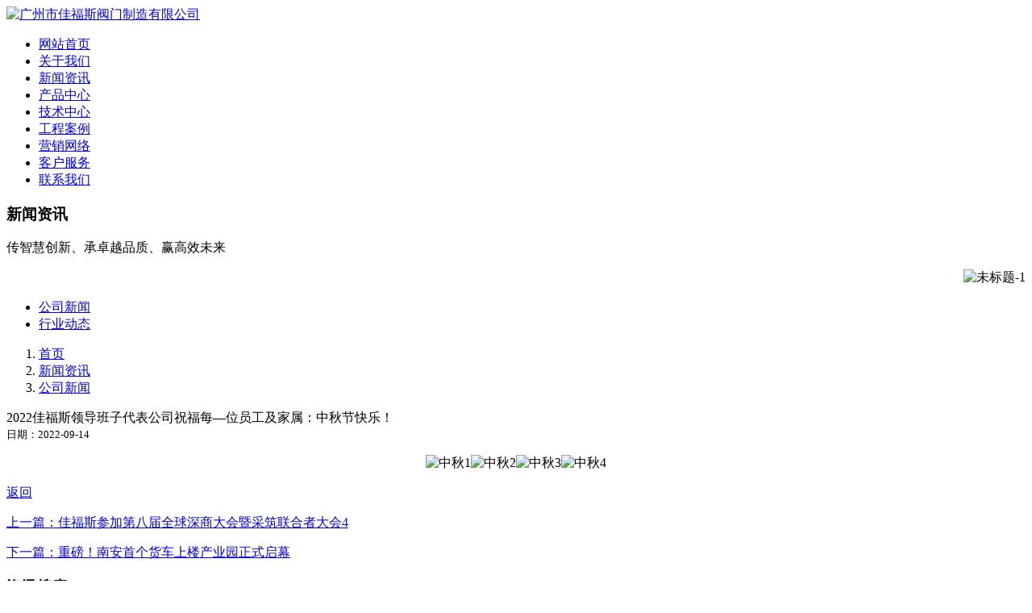

--- FILE ---
content_type: text/html; charset=utf-8
request_url: http://jiafusi.com/index.php?id=592&cate=news1&cateid=7
body_size: 5494
content:
<!DOCTYPE html>
<html>
<head>
	<meta charset="utf-8" />
	<meta http-equiv="X-UA-Compatible" content="IE=Edge,chrome=1" />
	<meta http-equiv="Cache-control" content="no-cache,no-store,must-revalidate" />
	<meta http-equiv="Pragma" content="no-cache" />
	<meta http-equiv="Expires" content="-1" />
	<meta name="renderer" content="webkit" />
    <meta name="author"content="https://www.dotodo.net/">
	<meta name="viewport" content="width=device-width,initial-scale=1,minimum-scale=1.0,maximum-scale=1.0,user-scalable=no" />
	<title>2022佳福斯领导班子代表公司祝福每—位员工及家属：中秋节快乐！_公司新闻_新闻资讯_广州市佳福斯阀门制造有限公司</title>
	<meta name="keywords" content="福斯,中秋,2022" />		<meta name="toTop" content="true" />
		<link rel="shortcut icon" href="favicon.ico" />
	    
	
	<link rel="stylesheet" type="text/css" href="tpl/www/css/common.css" />
    <link rel="stylesheet" type="text/css" href="tpl/www/css/animate.css" />
    <link rel="stylesheet" type="text/css" href="tpl/www/css/swiper.css" />  
    <link rel="stylesheet" type="text/css" href="css/artdialog.css" />
     
		<script type="text/javascript" src="http://jiafusi.com/index.php?c=js&ext=jquery.artdialog" charset="utf-8"></script>
	    
 
</head>

<body>
<header class="header">
    <div class="wrapper clearfix ">
            <div class="logo">
                <a href="http://jiafusi.com/" title="广州市佳福斯阀门制造有限公司" ><img src="res/2022/03/f76cc95a281d70d5.jpg" alt="广州市佳福斯阀门制造有限公司" /></a>
            </div>
            <div class="navbox">
                <ul class="nav">
                                                            <li class="nav-item " >
                        <a href="index.php">网站首页</a>
                    </li>
                                        <li class="nav-item " >
                        <a href="http://jiafusi.com/index.php?id=about">关于我们</a>
                    </li>
                                        <li class="nav-item active" >
                        <a href="http://jiafusi.com/index.php?id=news">新闻资讯</a>
                    </li>
                                        <li class="nav-item " >
                        <a href="http://jiafusi.com/index.php?id=product">产品中心</a>
                    </li>
                                        <li class="nav-item " >
                        <a href="http://jiafusi.com/index.php?id=technology">技术中心</a>
                    </li>
                                        <li class="nav-item " >
                        <a href="http://jiafusi.com/index.php?id=photo&cate=case1">工程案例</a>
                    </li>
                                        <li class="nav-item " >
                        <a href="http://jiafusi.com/index.php?id=mystore">营销网络</a>
                    </li>
                                        <li class="nav-item " >
                        <a href="http://jiafusi.com/index.php?id=topic">客户服务</a>
                    </li>
                                        <li class="nav-item " >
                        <a href="http://jiafusi.com/index.php?id=joinus">联系我们</a>
                    </li>
                                    </ul>
            </div>

    </div>
    <div class="bg-nav"></div>

</header>
<header class="headerng"></header>

<script type="text/javascript"> 
$(function () {
        var fixbox = $('.header');
        var startPos = $(fixbox).offset().top;
        $.event.add(window, "scroll", function () {
            var scrollPos = $(window).scrollTop();
            //$(fixbox).css('position', ((scrollPos) > startPos) ? 'fixed' : 'static');
            //$(fixbox).css('top', ((scrollPos) > startPos) ? '0px' : "");
			$(fixbox).css('background', ((scrollPos) > startPos) ? 'rgba(255,255,255,1)' : '#ffffff');
			$(fixbox).css('padding', ((scrollPos) > startPos) ? '10px 0' : "");
        });
    });
</script>
<div class="page-banner" style="background:url('res/2022/f07b1e95e5ddac13.jpg') center center no-repeat;background-size:cover;">
    <div class="wrapper">
    <div class="page-banner-tit">
         <h3>新闻资讯</h3>
         <p>传智慧创新、承卓越品质、赢高效未来</p>
    </div>
    <div class="row-list"><!-- layer dczwdcfrkzx9bh5fmnzy --><div class="row"><div class="col col-sm-12 col-lg-12" pre-gdtype=""><div data-type="content" pre-class="" pre-style="" wow-in="flash" wow-action="true" style="background-position: left top; text-align: right;"><img src="res/2022/09856c44ee8ff588.png" style="border:0;" alt="未标题-1"></div></div></div><!-- /layer dczwdcfrkzx9bh5fmnzy --></div>    </div>
</div>

<div class="page-nav wow flipInX animated">
   <div class="wrapper clearfix">
      <ul>
				<li class=" active"><a href="http://jiafusi.com/index.php?id=news&cate=news1" title="公司新闻">公司新闻</a></li>
													<li class=""><a href="http://jiafusi.com/index.php?id=news&cate=news2" title="行业动态">行业动态</a></li>
						</ul>
    <nav aria-label="breadcrumb" class="breadcrumb">
	<ol>	
		<li><a href="http://jiafusi.com/" title="广州市佳福斯阀门制造有限公司" class="am-icon-home">首页</a></li>
						<li class="breadcrumb-item"><a href="http://jiafusi.com/index.php?id=news">新闻资讯</a></li>
								<li class="breadcrumb-item"><a href="http://jiafusi.com/index.php?id=news&cate=news1">公司新闻</a></li>
						   <!--<li class="breadcrumb-item active"><a href="http://jiafusi.com/index.php?id=592&cateid=7" title="2022佳福斯领导班子代表公司祝福每—位员工及家属：中秋节快乐！">2022佳福斯领导班子代表公司祝福每—位员工及家属：中秋节快乐！</a></li>-->
																					</ol>
</nav>
  </div>
</div>



 


<div class="wrapper mt-30">

  <div class="news-left  wow fadeInUp animated">
     <div class="news-con">
     <div class="news-tit">2022佳福斯领导班子代表公司祝福每—位员工及家属：中秋节快乐！</div>
     <div class="news-desc">
     <small><i class="fa fa-calendar"></i>日期：2022-09-14 </small>
     <!-- <small><i class="fa fa-eye"></i> 点击：3620次</small>-->
          </div>
     <div class="content"><p style="text-align: center;"><img alt="中秋1" src="res/2022/bd48ab0cab22b9bb.jpg" title="中秋1" /><img alt="中秋2" src="res/2022/31e90cd29076b85b.jpg" title="中秋2" /><img alt="中秋3" src="res/2022/c6f16954cb74dc68.jpg" title="中秋3" /><img alt="中秋4" src="res/2022/7a76697756acde39.jpg" title="中秋4" /></p></div>
     </div>
                  <div class="page-prev-next">
          <p class="page-back"><a href="http://jiafusi.com/index.php?id=news&cate=news1" title="返回列表">返回</a></p>
          
          <p class="page-prev"><a href="http://jiafusi.com/index.php?id=582&cate=news1&cateid=7" title="上一篇：佳福斯参加第八届全球深商大会暨采筑联合者大会4">上一篇：佳福斯参加第八届全球深商大会暨采筑联合者大会4</a></p>
          <p class="page-next"><a href="http://jiafusi.com/index.php?id=609&cate=news1&cateid=7" title="下一篇：重磅！南安首个货车上楼产业园正式启幕">下一篇：重磅！南安首个货车上楼产业园正式启幕</a></p>
      </div>
      </div>


  <div class="news-right wow fadeInUp animated">
     <div class="news-search">
          <h3><span>资讯搜索</span></h3>
          <form action="http://jiafusi.com/index.php?c=search" method="post" onsubmit="return top_search(this)">
              <input type="text" name="keywords" id="top-keywords" class="form-control" placeholder="请输入要搜索的词" />
              <button type="submit" class="btn btn-primary "><i class="fa fa-search"></i> 搜索</button>
          </form>
      </div> 
      <div class="news-alike">
        <h3><span>相关内容</span></h3>
        <ul>
                        	 
             <li><a href="http://jiafusi.com/index.php?id=800" title="广西农投水务集团科技有限公司揭牌成立"> 
			 <i class="fa fa-genderless"></i>广西农投水务集团科技有…<span style='float:right; color:#999'>2024-10-11</span></a></li>
                        	 
             <li><a href="http://jiafusi.com/index.php?id=798" title="广州市天河区区委常委、常务副区长黄凯旋一行到佳福斯开展安全生产、消防安全督导检查工作"> 
			 <i class="fa fa-genderless"></i>广州市天河区区委常委、…<span style='float:right; color:#999'>2024-10-11</span></a></li>
                        	 
             <li><a href="http://jiafusi.com/index.php?id=706" title="佳福斯应邀参加“天河区推动科技创新 引领2112工园产业发展”研讨会"> 
			 <i class="fa fa-genderless"></i>佳福斯应邀参加“天河区…<span style='float:right; color:#999'>2024-03-07</span></a></li>
                        	 
             <li><a href="http://jiafusi.com/index.php?id=692" title="天河区委常委、常务副区长黄凯旋一行到我司调研指导"> 
			 <i class="fa fa-genderless"></i>天河区委常委、常务副区…<span style='float:right; color:#999'>2023-12-27</span></a></li>
                        	 
             <li><a href="http://jiafusi.com/index.php?id=671" title="佳福斯出席第20届中国-东盟博览会——广西农村投资集团产业招商与投资合作大会签约仪式"> 
			 <i class="fa fa-genderless"></i>佳福斯出席第20届中国-东…<span style='float:right; color:#999'>2023-09-20</span></a></li>
                        	 
             <li><a href="http://jiafusi.com/index.php?id=669" title="佳福斯出席广州市与龙岩市对口合作重点项目签约仪式"> 
			 <i class="fa fa-genderless"></i>佳福斯出席广州市与龙岩…<span style='float:right; color:#999'>2023-09-15</span></a></li>
                        	 
             <li><a href="http://jiafusi.com/index.php?id=664" title="佳福斯拜会广州市人大常委会副主任、天河区委书记陈加猛"> 
			 <i class="fa fa-genderless"></i>佳福斯拜会广州市人大常…<span style='float:right; color:#999'>2023-08-11</span></a></li>
                        	 
             <li><a href="http://jiafusi.com/index.php?id=649" title="广州市天河区副区长段希一行调研广州净水公司"> 
			 <i class="fa fa-genderless"></i>广州市天河区副区长段希…<span style='float:right; color:#999'>2023-07-07</span></a></li>
                        	 
             <li><a href="http://jiafusi.com/index.php?id=646" title="天河区人大常委会主要领导莅临我司调研指导"> 
			 <i class="fa fa-genderless"></i>天河区人大常委会主要领…<span style='float:right; color:#999'>2023-07-06</span></a></li>
                        	 
             <li><a href="http://jiafusi.com/index.php?id=644" title="2023年7月5日佳福斯公司拜会天河区科技园管委会领导"> 
			 <i class="fa fa-genderless"></i>2023年7月5日佳福斯公司…<span style='float:right; color:#999'>2023-07-05</span></a></li>
                        	 
             <li><a href="http://jiafusi.com/index.php?id=647" title="新环境  新征程——佳福斯总部乔迁新址"> 
			 <i class="fa fa-genderless"></i>新环境  新征程——佳福…<span style='float:right; color:#999'>2023-03-15</span></a></li>
                        	 
             <li><a href="http://jiafusi.com/index.php?id=613" title="佳福斯派员参加广州天河区召开高质量发展大会工信科技分会"> 
			 <i class="fa fa-genderless"></i>佳福斯派员参加广州天河…<span style='float:right; color:#999'>2023-02-13</span></a></li>
                        	 
             <li><a href="http://jiafusi.com/index.php?id=609" title="重磅！南安首个货车上楼产业园正式启幕"> 
			 <i class="fa fa-genderless"></i>重磅！南安首个货车上楼…<span style='float:right; color:#999'>2023-02-01</span></a></li>
                                        	 
             <li><a href="http://jiafusi.com/index.php?id=582" title="佳福斯参加第八届全球深商大会暨采筑联合者大会4"> 
			 <i class="fa fa-genderless"></i>佳福斯参加第八届全球深…<span style='float:right; color:#999'>2022-07-07</span></a></li>
                        	 
             <li><a href="http://jiafusi.com/index.php?id=121" title="佳福斯获得国产涉及饮用水卫生安全产品卫生许可批件"> 
			 <i class="fa fa-genderless"></i>佳福斯获得国产涉及饮用…<span style='float:right; color:#999'>2022-01-28</span></a></li>
                        	 
             <li><a href="http://jiafusi.com/index.php?id=456" title="2021佳福斯新增4项实用新型专利"> 
			 <i class="fa fa-genderless"></i>2021佳福斯新增4项实用新…<span style='float:right; color:#999'>2021-07-27</span></a></li>
                        	 
             <li><a href="http://jiafusi.com/index.php?id=11" title="佳福斯连续五年2015-2019荣获广东省守合同重信用称号"> 
			 <i class="fa fa-genderless"></i>佳福斯连续五年2015-201…<span style='float:right; color:#999'>2021-06-17</span></a></li>
                        	 
             <li><a href="http://jiafusi.com/index.php?id=445" title="广清产业园领导莅临佳福斯考察指导工作"> 
			 <i class="fa fa-genderless"></i>广清产业园领导莅临佳福…<span style='float:right; color:#999'>2021-05-21</span></a></li>
                        	 
             <li><a href="http://jiafusi.com/index.php?id=12" title="佳福斯荣获万科2015-2020年集采阀门类A级供应商"> 
			 <i class="fa fa-genderless"></i>佳福斯荣获万科2015-202…<span style='float:right; color:#999'>2021-03-17</span></a></li>
                        	 
             <li><a href="http://jiafusi.com/index.php?id=13" title="佳福斯荣列2020年广东省制造业企业500强"> 
			 <i class="fa fa-genderless"></i>佳福斯荣列2020年广东省…<span style='float:right; color:#999'>2020-11-17</span></a></li>
                        	 
             <li><a href="http://jiafusi.com/index.php?id=120" title="广东省产业发展促进会第二届理事会副会长单位"> 
			 <i class="fa fa-genderless"></i>广东省产业发展促进会第…<span style='float:right; color:#999'>2020-03-24</span></a></li>
                        	 
             <li><a href="http://jiafusi.com/index.php?id=449" title="佳福斯阀业2018年会暨营销大会"> 
			 <i class="fa fa-genderless"></i>佳福斯阀业2018年会暨营…<span style='float:right; color:#999'>2018-03-10</span></a></li>
                        	 
             <li><a href="http://jiafusi.com/index.php?id=448" title="佳福斯阀业2018年会晚宴-不忘初心  砥砺前行"> 
			 <i class="fa fa-genderless"></i>佳福斯阀业2018年会晚宴…<span style='float:right; color:#999'>2018-03-10</span></a></li>
                        	 
             <li><a href="http://jiafusi.com/index.php?id=2" title="热烈庆祝佳福斯阀门成功入围区域能源供应商"> 
			 <i class="fa fa-genderless"></i>热烈庆祝佳福斯阀门成功…<span style='float:right; color:#999'>2017-09-10</span></a></li>
                        	 
             <li><a href="http://jiafusi.com/index.php?id=455" title="佳福斯阀门2015年度全国营销大会"> 
			 <i class="fa fa-genderless"></i>佳福斯阀门2015年度全国…<span style='float:right; color:#999'>2015-10-20</span></a></li>
                        	 
             <li><a href="http://jiafusi.com/index.php?id=447" title="2015佳福斯举行户外拓展活动"> 
			 <i class="fa fa-genderless"></i>2015佳福斯举行户外拓展…<span style='float:right; color:#999'>2015-10-20</span></a></li>
                        	 
             <li><a href="http://jiafusi.com/index.php?id=446" title="佳福斯参展2015年第十一届中国（南安）国际水暖泵阀交易会"> 
			 <i class="fa fa-genderless"></i>佳福斯参展2015年第十一…<span style='float:right; color:#999'>2015-09-17</span></a></li>
                        	 
             <li><a href="http://jiafusi.com/index.php?id=454" title="佳福斯公司成为华美达酒店阀门供应商"> 
			 <i class="fa fa-genderless"></i>佳福斯公司成为华美达酒…<span style='float:right; color:#999'>2014-10-30</span></a></li>
                        	 
             <li><a href="http://jiafusi.com/index.php?id=451" title="佳福斯阀门中标太原万达广场"> 
			 <i class="fa fa-genderless"></i>佳福斯阀门中标太原万达…<span style='float:right; color:#999'>2014-09-27</span></a></li>
                        	 
             <li><a href="http://jiafusi.com/index.php?id=453" title="佳福斯与英商马田签订战略合作协议"> 
			 <i class="fa fa-genderless"></i>佳福斯与英商马田签订战…<span style='float:right; color:#999'>2014-09-22</span></a></li>
                        	 
             <li><a href="http://jiafusi.com/index.php?id=452" title="佳福斯阀门取得公安部消防产品3C认证"> 
			 <i class="fa fa-genderless"></i>佳福斯阀门取得公安部消…<span style='float:right; color:#999'>2014-09-19</span></a></li>
                        	 
             <li><a href="http://jiafusi.com/index.php?id=450" title="公司再度成为希尔顿酒店阀门供应商"> 
			 <i class="fa fa-genderless"></i>公司再度成为希尔顿酒店…<span style='float:right; color:#999'>2014-08-27</span></a></li>
                        </ul>
     </div>
 </div>
 <div class="clearfix"></div>
</div>




 
<footer class="footer">
    <div class="wrapper clearfix">
    <div class="footer-menu">
          <ul>          
                               
              <li class="li10"><h3><a href="http://jiafusi.com/index.php?id=about">关于我们</a></h3>
                                <dl>
                                            <dd><a href="http://jiafusi.com/index.php?id=aboutus" target="_top">公司简介</a></dd>
                                            <dd><a href="http://jiafusi.com/index.php?id=course" target="_top">发展历程</a></dd>
                                            <dd><a href="http://jiafusi.com/index.php?id=aboutculture" target="_top">企业文化</a></dd>
                                            <dd><a href="http://jiafusi.com/index.php?id=honor" target="_top">荣誉证书</a></dd>
                                            <dd><a href="http://jiafusi.com/index.php?id=video" target="_top">企业视频</a></dd>
                                        </dl>
                            </li>
                 
              <li class="li11"><h3><a href="http://jiafusi.com/index.php?id=news">新闻资讯</a></h3>
                                <dl>
                                            <dd><a href="http://jiafusi.com/index.php?id=news&cate=news1" target="_self">公司新闻</a></dd>
                                            <dd><a href="http://jiafusi.com/index.php?id=news&cate=news2" target="_self">行业动态</a></dd>
                                        </dl>
                            </li>
                 
              <li class="li12"><h3><a href="http://jiafusi.com/index.php?id=product">产品中心</a></h3>
                                <dl>
                                            <dd><a href="http://jiafusi.com/index.php?id=product&cate=productclass1" target="_self">建筑</a></dd>
                                            <dd><a href="http://jiafusi.com/index.php?id=product&cate=productclass2" target="_self">市政</a></dd>
                                            <dd><a href="http://jiafusi.com/index.php?id=product&cate=productclass3" target="_self">工业</a></dd>
                                        </dl>
                            </li>
                 
              <li class="li13"><h3><a href="http://jiafusi.com/index.php?id=photo">工程案例</a></h3>
                                <dl>
                                            <dd><a href="http://jiafusi.com/index.php?id=photo&cate=case1" target="_self">重点工程</a></dd>
                                            <dd><a href="http://jiafusi.com/index.php?id=photo&cate=case2" target="_self">酒店项目</a></dd>
                                            <dd><a href="http://jiafusi.com/index.php?id=photo&cate=case3" target="_self">地产项目</a></dd>
                                            <dd><a href="http://jiafusi.com/index.php?id=photo&cate=case4" target="_self">市政项目</a></dd>
                                            <dd><a href="http://jiafusi.com/index.php?id=photo&cate=case5" target="_self">工业项目</a></dd>
                                            <dd><a href="http://jiafusi.com/index.php?id=photo&cate=case6" target="_self">其它项目</a></dd>
                                        </dl>
                            </li>
                 
              <li class="li26"><h3><a href="http://jiafusi.com/index.php?id=joinus">联系我们</a></h3>
                                <dl>
                                            <dd><a href="http://jiafusi.com/index.php?id=joinus" target="_top">人才招聘</a></dd>
                                            <dd><a href="http://jiafusi.com/index.php?id=book" target="_top">在线留言</a></dd>
                                        </dl>
                            </li>
                        </ul>
      </div>
      <div class="footer-contact">
         <!--<h3>联系我们</h3>-->
         <h2>020-37597188 </h2>
             <table>
                <tr>
                  <th>商务中心：</th>
                  <td>广州市天河区黄埔大道中662号金融城绿地中心23层</td>
                </tr>
                <tr>
                  <th>电 &nbsp; 话：</th>
                  <td>020-37597188   37597588</td>
                </tr>
                                                <tr>
                  <th>邮 &nbsp; 箱：</th>
                  <td>JFS@jiafusi.com</td>
                </tr>
                              </table> 
              <div class="footer-social">
                  <a href="http://wpa.qq.com/msgrd?v=3&uin=&site=qq&menu=yes" target="_blank"><i class="fa fa-qq"></i></a>
                  <a class="weixin"><i class="fa fa-weixin"></i> <img src="res/2022/e9da5f0bd81c9d84.png" /></a> 
                  <a href="#" target="_blank"><i class="fa fa-weibo"></i></a>
              </div>
      </div>

    </div>
</footer>

<div class="copyright">
    <div class="wrapper clearfix">
           <div class="copyright-logo"><img src="tpl/www/images/footlogo.png" ></div>
           <div class="copyright-text">
                             <p>版权所有© 2010 广州市佳福斯阀门制造有限公司 All Rights Reserved <a href="https://beian.miit.gov.cn/" target="_blank">备案号：粤ICP备06023193号</a></p><a href="http://www.dotodo.net/" title="网站建设公司" target="_black">网站建设：品拓互联</a>
                  
           </div>
    </div>
</div>


<!-- 联系方式 -->
    
<script type="text/javascript" src="tpl/www/js/wow.js" charset="utf-8"></script>
<script>
$(document).ready(function(){
	//动画事件
	var is_wow = false;
	$("div[wow-action=true]").each(function(){
		var act_in = $(this).attr("wow-in");
		var act_out = $(this).attr("wow-out");
		if(act_in && act_in !='0' && act_in != 'undefined'){
			$(this).addClass("wow").addClass(act_in);
			is_wow = true;
		}
		//if(act_out && act_out !='0' && act_out != 'undefined'){
		//	$(this).addClass("wow").addClass(act_out);
		//	is_wow = true;
		//}
	});
	//启用动画，记得需要加 wow.js 和 animate 样式
	if(is_wow){
		(new WOW()).init();
	}
});


/*自定义配置*/
var wow = new WOW({
    boxClass: 'wow',
    animateClass: 'animated',
    offset: 50,
    mobile: true,
    live: true
});
wow.init();

</script>

<script type="text/javascript" src="tpl/www/js/global.js" charset="utf-8"></script>


</body>
</html>